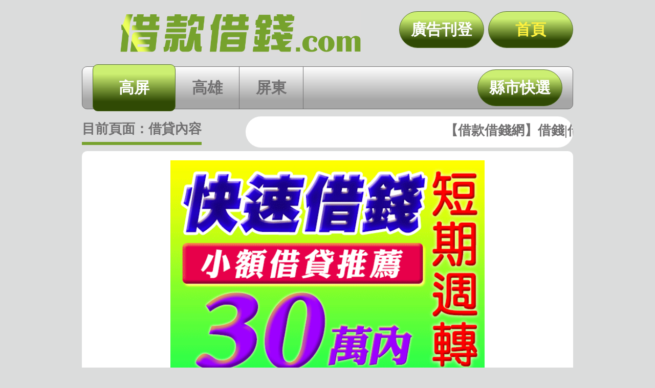

--- FILE ---
content_type: text/html; charset=UTF-8
request_url: https://xn--nwqa249rep0b.com/web/ad/KP72-10.html
body_size: 46398
content:
<!doctype html>
<html ⚡>
<head>
	<meta charset="UTF-8">
<!--響應設置-->
<link rel="canonical" href="https://xn--nwqa249rep0b.com/web/ad/KP72-10.html">
<meta content="width=device-width,minimum-scale=1,initial-scale=1" name="viewport">
<title>【借款借錢網】快速借錢 現金即刻到手 小額借款 短期週轉 | 30萬內 隨時金援您【借款借錢網】</title>
<link rel="shortcut icon" href="/themes/loan4/assets/images/favicon.ico">
<!--描寫設定-->
<meta name="keywords" content="借錢,借款,借貸,小額借錢,小額借款,證件借錢,證件借款,身分證借錢,身分證借款,小額借貸,日日會,日仔會">
<meta name="description" content='【借款借錢網】免保人,日仔會,低利息,有工作地區🔎：南部 / 高屏 / 高雄 / 屏東㊙建議撥打多家電話📞，多詢問📣，多比較⚖，多機會🈵，多選擇🈴，多方案💲金錢💰上的困擾，交給專業的業務幫您解決困擾，⚠️絕對保密，多種方案可供參考，有任何資金需求，歡迎☎️或私訊加line免費諮詢🎉輕鬆申請🎉只要三步驟：👉年滿20歲 + 正常工作👉填寫資料審核👉只需30分鐘迅速解決您的困難🌐https://借款借錢.com/高屏內容🔊：免保人，日仔會，低利息，民間信用借款，有工作，半年還。詳情🔍：全心幫您，各行各業皆可貸，免保證人，用心經營,顧客放心，免押身分證，月繳。☑快速 ☑即刻 ☑短期 ☑金援#快速 #即刻 #短期 #金援 #借款借錢網'>

<!--facebook-->
<meta property="og:site_name" content="借款借錢網">
<meta property="og:type" content="website">

<meta property="og:title" content="【借款借錢網】快速借錢 現金即刻到手 小額借款 短期週轉 | 30萬內 隨時金援您【借款借錢網】">
<meta property="og:site_name" content="借款借錢網">
<meta property="og:description" content='【借款借錢網】免保人,日仔會,低利息,有工作地區🔎：南部 / 高屏 / 高雄 / 屏東㊙建議撥打多家電話📞，多詢問📣，多比較⚖，多機會🈵，多選擇🈴，多方案💲金錢💰上的困擾，交給專業的業務幫您解決困擾，⚠️絕對保密，多種方案可供參考，有任何資金需求，歡迎☎️或私訊加line免費諮詢🎉輕鬆申請🎉只要三步驟：👉年滿20歲 + 正常工作👉填寫資料審核👉只需30分鐘迅速解決您的困難🌐https://借款借錢.com/高屏內容🔊：免保人，日仔會，低利息，民間信用借款，有工作，半年還。詳情🔍：全心幫您，各行各業皆可貸，免保證人，用心經營,顧客放心，免押身分證，月繳。☑快速 ☑即刻 ☑短期 ☑金援#快速 #即刻 #短期 #金援 #借款借錢網}'>

<meta property="og:url" content="https://xn--nwqa249rep0b.com/web/ad/KP72-10.html">
<meta property="og:image" content="https://xn--nwqa249rep0b.com/storage/app/uploads/public/677/f44/78b/677f4478b5f29653427274.jpg">
<meta property="og:image:width" content="190">
<meta property="og:image:height" content="160">
<!--自動更新IE瀏覽器-->
<meta http-equiv="X-UA-Compatible" content="IE=Edge">	<script async src="https://cdn.ampproject.org/v0.js"></script>
<script async custom-element="amp-anim" src="https://cdn.ampproject.org/v0/amp-anim-0.1.js"></script>
<script async custom-element="amp-analytics" src="https://cdn.ampproject.org/v0/amp-analytics-0.1.js"></script>

<style amp-custom>
  /* reset */
  /* http://meyerweb.com/eric/tools/css/reset/ 
   v2.0 | 20110126
   License: none (public domain)
*/
  html,
  body,
  div,
  span,
  applet,
  object,
  iframe,
  h1,
  h2,
  h3,
  h4,
  h5,
  h6,
  p,
  blockquote,
  pre,
  a,
  abbr,
  acronym,
  address,
  big,
  cite,
  code,
  del,
  dfn,
  em,
  img,
  ins,
  kbd,
  q,
  s,
  samp,
  small,
  strike,
  strong,
  sub,
  sup,
  tt,
  var,
  b,
  u,
  i,
  center,
  dl,
  dt,
  dd,
  ol,
  ul,
  li,
  fieldset,
  form,
  label,
  legend,
  table,
  caption,
  tbody,
  tfoot,
  thead,
  tr,
  th,
  td,
  article,
  aside,
  canvas,
  details,
  embed,
  figure,
  figcaption,
  footer,
  header,
  hgroup,
  menu,
  nav,
  output,
  ruby,
  section,
  summary,
  time,
  mark,
  audio,
  video {
    margin: 0;
    padding: 0;
    border: 0;
    font-size: 100%;
    font: inherit;
    vertical-align: baseline;
  }

  /* HTML5 display-role reset for older browsers */
  /* article, aside, details, figcaption, figure, 
	footer, header, hgroup, menu, nav, section {
		display: block;
	} */
  body {
    line-height: 1;
  }

  ol,
  ul {
    list-style: none;
  }

  blockquote,
  q {
    quotes: none;
  }

  blockquote:before,
  blockquote:after,
  q:before,
  q:after {
    content: '';
    content: none;
  }

  table {
    border-collapse: collapse;
    border-spacing: 0;
  }

  a {
    text-decoration: none;
  }

  * {
    -webkit-box-sizing: border-box;
    box-sizing: border-box;
  }

  /* 統一設定 */
  *,
  *:before,
  *:after {
    -webkit-box-sizing: border-box;
    -moz-box-sizing: border-box;
    box-sizing: border-box;
  }

  a {
    color: #fff;
    text-align: center;
    display: block;
  }

  img {
    max-width: 100%;
    height: auto;
  }

  body {
    color: #fff;
    background: #DBDCDC;
    font-size: 30px;
    font-weight: 600;
    font-family: 微軟正黑體;
  }

  .head,
  .content,
  .foot {
    width: 980px;
    padding: 0 10px;
    margin: 0 auto;
  }

  /* LOGO欄 */
  .head-top {
    padding-top: 20px;
    display: -webkit-box;
    display: -ms-flexbox;
    display: flex;
    -webkit-box-pack: justify;
    -ms-flex-pack: justify;
    justify-content: space-between;
  }

  .head-top h1 {
    margin: 0 auto;
  }

  .head-top .logo {
    background: url("/themes/loan4/assets/images/LOGO_2.gif") no-repeat;
    background-size: contain;
    width: 470px;
    height: 90px;
    text-indent: 101%;
    overflow: hidden;
    white-space: nowrap;
  }

  .head-top .logo-yellow {
    background: url("../images/LOGO_yellow.gif") no-repeat;
    background-size: contain;
    width: 450px;
    height: 74px;
    text-indent: 101%;
    overflow: hidden;
    white-space: nowrap;
  }

  .head-top .logo-blue {
    background: url("../images/LOGO_blue.gif") no-repeat;
    background-size: contain;
    width: 450px;
    height: 74px;
    text-indent: 101%;
    overflow: hidden;
    white-space: nowrap;
  }

  .head-top .logo-red {
    background: url("../images/LOGO_red.gif") no-repeat;
    background-size: contain;
    width: 450px;
    height: 74px;
    text-indent: 101%;
    overflow: hidden;
    white-space: nowrap;
  }

  .head-top .logo-gray {
    background: url("../images/LOGO_gray.gif") no-repeat;
    background-size: contain;
    width: 450px;
    height: 74px;
    text-indent: 101%;
    overflow: hidden;
    white-space: nowrap;
  }

  .head-top .logo-green {
    background: url("../images/LOGO_green.gif") no-repeat;
    background-size: contain;
    width: 470px;
    height: 90px;
    text-indent: 101%;
    overflow: hidden;
    white-space: nowrap;
  }

  .top-control {
    padding-top: 2px;
  }

  .top-control a,
  .top-control .button {
    width: 166px;
    line-height: 70px;
    background: -webkit-gradient(linear, left bottom, left top, color-stop(20%, #304a04), color-stop(80%, #ccef72));
    background: -webkit-linear-gradient(bottom, #304a04 20%, #ccef72 80%);
    background: -o-linear-gradient(bottom, #304a04 20%, #ccef72 80%);
    background: linear-gradient(0deg, #304a04 20%, #ccef72 80%);
    border: 1px solid #526D2B;
    border-radius: 40px;
    display: inline-block;
  }

  .top-control .home-page {
    color: #FFF23F;
  }

  .top-control a:hover {
    color: #fff;
    background: -webkit-gradient(linear, left bottom, left top, color-stop(20%, #9E9E9F), color-stop(80%, #595757));
    background: -webkit-linear-gradient(bottom, #9E9E9F 20%, #595757 80%);
    background: -o-linear-gradient(bottom, #9E9E9F 20%, #595757 80%);
    background: linear-gradient(0deg, #9E9E9F 20%, #595757 80%);
    border: 1px solid #717071;
  }

  .top-control .m-openlist {
    display: none;
  }

  /* 選單欄 */
  .head-menu {
    width: 100%;
    height: 84px;
    background: -webkit-gradient(linear, left bottom, left top, color-stop(20%, #A6A6A6), to(#fff));
    background: -webkit-linear-gradient(bottom, #A6A6A6 20%, #fff 100%);
    background: -o-linear-gradient(bottom, #A6A6A6 20%, #fff 100%);
    background: linear-gradient(0deg, #A6A6A6 20%, #fff 100%);
    border: 1px solid #717071;
    border-radius: 10px;
    margin-top: 20px;
    position: relative;
  }

  .head-menu .menu-limited {
    position: absolute;
    top: -5px;
    left: 20px;
  }

  .head-menu .menu-limited li {
    display: inline-block;
  }

  .head-menu .menu-limited a:hover {
    color: #fff;
  }

  .head-menu .small-area {
    border-right: 1px solid #717071;
    margin-left: -8px;
  }

  .head-menu .small-area a {
    color: #717071;
    width: 124px;
    line-height: 82px;
  }

  .head-menu .small-area:hover {
    background: -webkit-gradient(linear, left bottom, left top, color-stop(20%, #9E9E9F), color-stop(80%, #595757));
    background: -webkit-linear-gradient(bottom, #9E9E9F 20%, #595757 80%);
    background: -o-linear-gradient(bottom, #9E9E9F 20%, #595757 80%);
    background: linear-gradient(0deg, #9E9E9F 20%, #595757 80%);
  }

  .head-menu .big-area {
    background: -webkit-gradient(linear, left bottom, left top, color-stop(20%, #304a04), color-stop(80%, #ccef72));
    background: -webkit-linear-gradient(bottom, #304a04 20%, #ccef72 80%);
    background: -o-linear-gradient(bottom, #304a04 20%, #ccef72 80%);
    background: linear-gradient(0deg, #304a04 20%, #ccef72 80%);
    border: 1px solid #526D2B;
    border-radius: 10px;
  }

  .head-menu .big-area a {
    width: 160px;
    line-height: 90px;
    margin: 0 auto;
  }

  .head-menu .big-area:hover {
    border: 1px solid #717071;
    background: -webkit-gradient(linear, left bottom, left top, color-stop(20%, #9E9E9F), color-stop(80%, #595757));
    background: -webkit-linear-gradient(bottom, #9E9E9F 20%, #595757 80%);
    background: -o-linear-gradient(bottom, #9E9E9F 20%, #595757 80%);
    background: linear-gradient(0deg, #9E9E9F 20%, #595757 80%);
  }

  .head-menu .btn-openlist {
    width: 166px;
    line-height: 70px;
    text-align: center;
    background: -webkit-gradient(linear, left bottom, left top, color-stop(20%, #304a04), color-stop(80%, #ccef72));
    background: -webkit-linear-gradient(bottom, #304a04 20%, #ccef72 80%);
    background: -o-linear-gradient(bottom, #304a04 20%, #ccef72 80%);
    background: linear-gradient(0deg, #304a04 20%, #ccef72 80%);
    border: 1px solid #526D2B;
    border-radius: 40px;
    margin: 5px 0;
    position: absolute;
    right: 20px;
  }

  .head-menu .btn-openlist:hover {
    cursor: pointer;
    background: -webkit-gradient(linear, left bottom, left top, color-stop(20%, #9E9E9F), color-stop(80%, #595757));
    background: -webkit-linear-gradient(bottom, #9E9E9F 20%, #595757 80%);
    background: -o-linear-gradient(bottom, #9E9E9F 20%, #595757 80%);
    background: linear-gradient(0deg, #9E9E9F 20%, #595757 80%);
    border: 1px solid #717071;
  }

  .head-menu .btn-done {
    color: #fff;
    background: -webkit-gradient(linear, left bottom, left top, color-stop(20%, #9E9E9F), color-stop(80%, #595757));
    background: -webkit-linear-gradient(bottom, #9E9E9F 20%, #595757 80%);
    background: -o-linear-gradient(bottom, #9E9E9F 20%, #595757 80%);
    background: linear-gradient(0deg, #9E9E9F 20%, #595757 80%);
    border: 1px solid #717071;
  }

  .btn-done a.area-name {
    color: white;
  }

  /* 展開的選單 */
  .menu-list {
    width: 206px;
    background: #fff;
    border: 0px solid #717071;
    padding: 0px 12px;
    position: absolute;
    top: 80px;
    height: 0px;
    overflow-y: hidden;
    right: 0px;
    z-index: 1;
    display: block;
    transition: all 0.5s ease;
  }

  input:checked+.menu-list {
    border: 1px solid #717071;
    padding: 8px 12px;
    height: 468px;
  }

  #openlist {
    display: none;
  }


  .menu-list .big-area {
    margin: 6px auto;
  }

  .menu-list .big-area a {
    line-height: 66px;
  }

  /* 主要內容 */
  .content {
    margin-top: 14px;
    display: -webkit-box;
    display: -ms-flexbox;
    display: flex;
    -webkit-box-orient: vertical;
    -webkit-box-direction: normal;
    -ms-flex-direction: column;
    flex-direction: column;
  }

  .content .content-top {
    width: 100%;
    font-size: 26px;
    height: 50px;
    /**/
    position: relative;
    /**/
  }

  .content .content-top p {
    color: #717071;
    line-height: 50px;
  }

  .content .breadcrumb {
    border-bottom: 6px solid #77a22e;
    position: absolute;
    /**/
  }

  .marquee-container {
    animation: scroll 100s linear infinite;
    position: relative;
  }

  .content .marquee {

    width: 640px;
    background: #fff;
    border-radius: 40px;
    padding: 3px 20px;
    white-space: nowrap;
    overflow: hidden;
    position: absolute;
    /**/
    right: 0;
    /**/
  }

  @keyframes scroll {
    0% {
      left: 640px;
    }

    100% {
      left: -8000px;
    }
  }

  .content .marquee p {
    white-space: nowrap;
    overflow: hidden;
    display: inline-block;
  }

  .content .marquee p:last-child {
    padding-right: 100%
  }

  .content .ad-all {
    width: 100%;
    margin-top: 20px;
    display: -webkit-box;
    display: -ms-flexbox;
    display: flex;
    -webkit-box-pack: justify;
    -ms-flex-pack: justify;
    justify-content: space-between;
    -ms-flex-wrap: wrap;
    flex-wrap: wrap;
  }

  .content .ad-all .ad-one {
    width: 32%;
    background: #fff;
    padding: 4px;
    margin-bottom: 14px;
  }

  .content .ad-all img {
    width: 100%;
  }

  .content .ad-all h2 {
    font-size: 22px;
    line-height: 38px;
    background: #ccef72;
    white-space: nowrap;
    overflow: hidden;
    -o-text-overflow: ellipsis;
    text-overflow: ellipsis;
    padding: 0 6px;
    color: #0005ff;
  }

  /* 底部區 */
  .foot .foot-warn {
    text-align: center;
    background: #77a22e;
  }

  .foot .foot-menu {
    font-size: 24px;
    text-align: center;
    margin-top: 14px;
  }

  .foot .foot-menu a {
    width: 140px;
    line-height: 48px;
    color: #717071;
    background: -webkit-gradient(linear, left bottom, left top, color-stop(20%, #A6A6A6), to(#fff));
    background: -webkit-linear-gradient(bottom, #A6A6A6 20%, #fff 100%);
    background: -o-linear-gradient(bottom, #A6A6A6 20%, #fff 100%);
    background: linear-gradient(0deg, #A6A6A6 20%, #fff 100%);
    border: 1px solid #717071;
    border-radius: 10px;
    text-align: center;
    display: inline-block;
  }

  .foot .foot-menu a:hover {
    color: #fff;
    background: -webkit-gradient(linear, left bottom, left top, color-stop(20%, #9E9E9F), color-stop(80%, #595757));
    background: -webkit-linear-gradient(bottom, #9E9E9F 20%, #595757 80%);
    background: -o-linear-gradient(bottom, #9E9E9F 20%, #595757 80%);
    background: linear-gradient(0deg, #9E9E9F 20%, #595757 80%);
  }

  .foot .small-area-all {
    font-size: 18px;
    font-weight: 100;
    text-align: center;
    max-width: 850px;
    margin: 20px auto;
  }

  .foot .small-area-all a {
    color: #fff;
    background: -webkit-gradient(linear, left bottom, left top, color-stop(20%, #304a04), color-stop(80%, #ccef72));
    background: -webkit-linear-gradient(bottom, #304a04 20%, #ccef72 80%);
    background: -o-linear-gradient(bottom, #304a04 20%, #ccef72 80%);
    background: linear-gradient(0deg, #304a04 20%, #ccef72 80%);
    border: 1px solid #526D2B;
    border-radius: 10px;
    line-height: 28px;
    padding: 0 6px;
    margin-bottom: 10px;
    display: inline-block;
  }

  .foot .small-area-all .m-list {
    display: none;
  }

  .foot .small-area-all a:hover {
    color: #fff;
    background: -webkit-gradient(linear, left bottom, left top, color-stop(20%, #9E9E9F), color-stop(80%, #595757));
    background: -webkit-linear-gradient(bottom, #9E9E9F 20%, #595757 80%);
    background: -o-linear-gradient(bottom, #9E9E9F 20%, #595757 80%);
    background: linear-gradient(0deg, #9E9E9F 20%, #595757 80%);
    border: 1px solid #717071;
    border-radius: 10px;
    margin: 0;
  }

  .foot .copyright {
    font-size: 16px;
    font-weight: 100;
    line-height: 36px;
    text-align: center;
    background: #77a22e;
    margin-top: 14px;
  }

  /* 單頁廣告內容 及 廣告刊登頁 */
  .ad-one-page,
  .ad-show-page {
    color: #717071;
    background: #fff;
    border-radius: 10px;
    padding: 18px 18%;
    margin: 18px 0;
    display: -webkit-box;
    display: -ms-flexbox;
    display: flex;
    -webkit-box-orient: vertical;
    -webkit-box-direction: normal;
    -ms-flex-direction: column;
    flex-direction: column;
  }

  .ad-one-page .ad-title,
  .ad-show-page .ad-title {
    margin-top: 20px;
    line-height: 36px;
    text-align: justify;
    text-justify: distribute;
    /*針對IE的段落對齊*/
  }

  .ad-one-page .ad-text,
  .ad-show-page .ad-text {
    font-size: 26px;
    font-weight: 300;
    line-height: 32px;
    margin-top: 10px;
    text-align: justify;
    text-justify: distribute;
    /*針對IE的段落對齊*/
  }

  .ad-one-page .myphone,
  .ad-show-page .myphone {
    font-size: 30px;
    font-weight: 600;
    color: red;
  }

  .contact {
    margin-top: 18px;
    display: -webkit-box;
    display: -ms-flexbox;
    display: flex;
    -webkit-box-pack: justify;
    -ms-flex-pack: justify;
    justify-content: space-between;
  }

  .contact button {
    width: 48%;
    height: 90px;
    border-radius: 10px;
    cursor: pointer;
  }

  .contact button:hover {
    background: -webkit-gradient(linear, left bottom, left top, color-stop(20%, #9E9E9F), color-stop(80%, #595757));
    background: -webkit-linear-gradient(bottom, #9E9E9F 20%, #595757 80%);
    background: -o-linear-gradient(bottom, #9E9E9F 20%, #595757 80%);
    background: linear-gradient(0deg, #9E9E9F 20%, #595757 80%);
    border: 1px solid #717071;
  }

  .contact .btn-phonecall {
    background: -webkit-gradient(linear, left bottom, left top, color-stop(20%, #C60060), to(#E85382));
    background: -webkit-linear-gradient(bottom, #C60060 20%, #E85382 100%);
    background: -o-linear-gradient(bottom, #C60060 20%, #E85382 100%);
    background: linear-gradient(0deg, #C60060 20%, #E85382 100%);
    border: 1px solid #90345E;
    display: none;
  }

  .contact .btn-line {
    background: -webkit-gradient(linear, left bottom, left top, color-stop(20%, #304a04), to(#ccef72));
    background: -webkit-linear-gradient(bottom, #304a04 20%, #ccef72 100%);
    background: -o-linear-gradient(bottom, #304a04 20%, #ccef72 100%);
    background: linear-gradient(0deg, #304a04 20%, #ccef72 100%);
    border: 1px solid #3E6D2B;
  }

  .contact .btn-facebook {
    background: -webkit-gradient(linear, left bottom, left top, color-stop(20%, #406397), to(#187FC3));
    background: -webkit-linear-gradient(bottom, #406397 20%, #187FC3 100%);
    background: -o-linear-gradient(bottom, #406397 20%, #187FC3 100%);
    background: linear-gradient(0deg, #406397 20%, #187FC3 100%);
    border: 1px solid #004576;
  }



  #open-small-area {
    display: none;
  }

  .img-container {
    width: 49%;
    display: inline-block;
  }

  .warn1 {
    padding: 20px 0px;
    vertical-align: top;
  }

  .warn1 h1 {
    letter-spacing: 6.5px;
    font-size: 200%;
    line-height: 127%;
    margin: 0px;
    text-shadow: 4px 4px 0 #51750e;
  }

  .warn1 p {
    text-align: left;
    margin: 10px 10px 10px 20px;
    font-size: 89%;
    font-weight: 400;
    text-shadow: 3px 3px 4px #51750e;
  }

  .warn1 p::before {
    content: " ";
    background-image: url("[data-uri]");
    width: 24px;
    height: 24px;
    margin: 0px 8px 0px 0px;
    display: inline-block;
    background-size: cover;
  }

  .warn2 {
    padding: 20px 0;
  }

  .warn2 h2 {
    letter-spacing: 1.5px;
    font-size: 35px;
    line-height: 50px;
    margin: 0px;
    text-shadow: 4px 4px 0 #51750e;
  }

  .warn2 blockquote {
    background: white;
    color: #f73e62;
    margin: 15px;
    display: inline-block;
    padding: 20px;
    border-radius: 15px;
    box-shadow: 6px 5px 0 #406504;
  }

  .warn2 blockquote p{
    line-height: 42px;
    font-size: 28px;
  } 

  .warn2 p {
    font-weight: 300;
    line-height: 45px;
  }

  .warn3 p {
    font-weight: 200;
    line-height: 16px;
    font-size: 12px;
    text-align: justify;
    padding: 0px 15px 10px;
  }

  @media screen and (max-width: 940px) {

    .warn1 h1 {
      font-size: 150%;
    }

    .warn1 p {
      font-size: 64%;
      max-width: 305px;
      margin: auto;
    }

    .warn2 h2 {
      font-size: 25px;
      line-height: 35px;
    }

    .warn2 blockquote p {
      line-height: 26px;
      font-size: 19px;
    }

    .warn2 p {
      line-height: 30px;
      font-size: 24px;
    }


    .head,
    .content,
    .foot {
      width: 100%;
    }

    /* 頂部設定 */
    .head-top {
      width: 100%;
      background: #dbdcdc;
      padding: 6px 10px;
      position: fixed;
      left: 0;
      top: 0;
      z-index: 10;
    }

    .head-top .logo,
    .head-top .logo-yellow,
    .head-top .logo-red,
    .head-top .logo-blue,
    .head-top .logo-gray,
    .head-top .logo-green {
      width: 238px;
      height: 46px;
    }

    .top-control {
      width: 140px;
      padding: 0;
      margin-right: 0.5%;
      position: relative;
    }

    .top-control a,
    .top-control .button {
      padding: 0 13px;
      width: 68px;
      font-size: 18px;
      line-height: 34px;
    }

    .top-control .m-openlist {
      height: 36px;
      display: inline-block;
      position: absolute;
    }

    .top-control .ad-show {
      display: none;
    }

    .top-control .home-page {
      font-weight: 300;
      position: absolute;
      right: 0;
    }

    .head-menu {
      font-size: 24px;
      background: none;
      border: 0;
      height: auto;
      margin-top: 58px;
    }

    .head-menu .menu-limited {
      width: 49%;
      right: 0.5%;
      bottom: 4px;
      top: auto;
      left: auto;
      display: -webkit-box;
      display: -ms-flexbox;
      display: flex;
      -webkit-box-pack: justify;
      -ms-flex-pack: justify;
      justify-content: space-between;
    }

    .head-menu .menu-limited .big-area {
      display: none;
    }

    .head-menu .menu-limited .small-area {
      width: 32%;
      background: -webkit-gradient(linear, left bottom, left top, color-stop(20%, #A6A6A6), to(#fff));
      background: -webkit-linear-gradient(bottom, #A6A6A6 20%, #fff 100%);
      background: -o-linear-gradient(bottom, #A6A6A6 20%, #fff 100%);
      background: linear-gradient(0deg, #A6A6A6 20%, #fff 100%);
      border: 1px solid #717071;
      border-radius: 10px;
      margin-left: 0;
    }

    .head-menu .menu-limited .small-area:hover {
      color: #fff;
      background: -webkit-gradient(linear, left bottom, left top, color-stop(20%, #9E9E9F), color-stop(80%, #595757));
      background: -webkit-linear-gradient(bottom, #9E9E9F 20%, #595757 80%);
      background: -o-linear-gradient(bottom, #9E9E9F 20%, #595757 80%);
      background: linear-gradient(0deg, #9E9E9F 20%, #595757 80%);
    }

    .head-menu .menu-limited a {
      width: 100%;
      line-height: 52px;
    }

    .head-menu .btn-openlist {
      display: none;
    }

    .head-menu .menu-list {
      width: 100%;
      background: none;
      border: 0;
      padding: 0;
      position: static;
      display: -webkit-box;
      display: -ms-flexbox;
      display: flex;
      -ms-flex-wrap: wrap;
      flex-wrap: wrap;
    }

    .head-menu .menu-list .big-area {
      width: 24%;
      display: inline-block;
      margin: 0 0.5% 4px;
    }

    .head-menu .menu-list a {
      width: auto;
      line-height: 52px;
    }

    /* 中部區塊主內容 */
    .content .content-top {
      font-size: 24px;
    }

    .content .content-top p {
      line-height: 38px;
    }

    .content .marquee {
      width: 70%;
    }

    .content .ad-all {
      margin-top: 10px;
    }

    /* 底部區塊設定 */
    .foot .small-area-all {
      transition: all 0.5s ease;
      display: block;
      height: 0vh;
      background: #000;
      padding: 0 4%;
      margin: 0 10px 0 0;
      position: fixed;
      bottom: 0;
      top: 52px;
      overflow: auto;
      z-index: 20;
    }

    #open-small-area:checked+.small-area-all {
      height: 100vh;
      padding: 4%;
    }

    .foot .small-area-all a,
    .foot .small-area-all .close-list {
      width: 18%;
      font-size: 26px;
      line-height: 40px;
      color: #fff;
      background: -webkit-gradient(linear, left bottom, left top, color-stop(20%, #304a04), color-stop(80%, #ccef72));
      background: -webkit-linear-gradient(bottom, #304a04 20%, #ccef72 80%);
      background: -o-linear-gradient(bottom, #304a04 20%, #ccef72 80%);
      background: linear-gradient(0deg, #304a04 20%, #ccef72 80%);
      border: 1px solid #526D2B;
      border-radius: 10px;
      margin: 0 0.5% 8px;
    }

    .foot .small-area-all .m-list {
      font-size: 18px;
      color: #000;
      background: -webkit-gradient(linear, left bottom, left top, color-stop(20%, #A6A6A6), to(#fff));
      background: -webkit-linear-gradient(bottom, #A6A6A6 20%, #fff 100%);
      background: -o-linear-gradient(bottom, #A6A6A6 20%, #fff 100%);
      background: linear-gradient(0deg, #A6A6A6 20%, #fff 100%);
      border-radius: 10px;
      display: inline-block;
    }

    .foot .small-area-all a:hover {
      color: #fff;
      background: -webkit-gradient(linear, left bottom, left top, color-stop(20%, #9E9E9F), color-stop(80%, #595757));
      background: -webkit-linear-gradient(bottom, #9E9E9F 20%, #595757 80%);
      background: -o-linear-gradient(bottom, #9E9E9F 20%, #595757 80%);
      background: linear-gradient(0deg, #9E9E9F 20%, #595757 80%);
    }
  }

  @media screen and (max-width: 731px) {

    .img-container {
      width: 100%;
      display: inline-block;
    }


    /* 中部區塊主內容 */
    .content .marquee {
      width: 60%;
    }

    /* 底部區塊設定 */
    .foot .small-area-all a {
      width: 22%;
    }

    .foot .small-area-all .m-small {
      font-size: 22px;
    }

    /* 單頁廣告內容 及 廣告刊登頁 */
    .ad-one-page,
    .ad-show-page {
      padding: 18px 2%;
    }

    .ad-one-page img,
    .ad-show-page img {
      width: 70%;
      margin: 0 auto;
    }

    .ad-one-page .contact button,
    .ad-show-page .contact button {
      width: 33%;
    }

    .ad-one-page .contact .btn-phonecall,
    .ad-show-page .contact .btn-phonecall {
      display: block;
    }
  }

  @media screen and (max-width: 570px) {

    /* 頂部設定 */
    .head-top .logo,
    .head-top .logo-yellow,
    .head-top .logo-red,
    .head-top .logo-blue,
    .head-top .logo-gray,
    .head-top .logo-green {
      width: 210px;
      height: 40px;
      margin-top: 2px;
    }

    .head-menu {
      font-size: 22px;
    }

    .head-menu .menu-list {
      display: -webkit-box;
      display: -ms-flexbox;
      display: flex;
      -ms-flex-wrap: wrap;
      flex-wrap: wrap;
      -webkit-box-pack: justify;
      -ms-flex-pack: justify;
      justify-content: space-between;
    }

    .head-menu .menu-list .big-area {
      width: 32.2%;
      margin: 0 0 4px;
    }

    .head-menu .menu-list a {
      line-height: 46px;
    }

    .head-menu .menu-limited {
      width: 100%;
      right: auto;
      bottom: -48px;
    }

    .head-menu .menu-limited .small-area {
      width: 32.2%;
    }

    .head-menu .menu-limited a {
      line-height: 46px;
    }

    /* 中部區塊主內容 */
    .content {
      margin-top: 54px;
    }

    .content .content-top {
      font-size: 22px;
    }

    .content .marquee {
      width: 100%;
    }

    .content .breadcrumb {
      width: 100%;
      bottom: -38px;
    }

    .content .breadcrumb p {
      text-align: center;
    }

    .content .ad-all {
      margin-top: 44px;
    }

    .content .ad-all .ad-one {
      width: 49%;
      margin-bottom: 8px;
    }

    /* 底部區塊設定 */
    .foot .small-area-all a {
      width: 31%;
    }

    .small-area-all label {
      width: 31%;
      display: inline-block;
    }

    .foot .small-area-all label .m-list.close-list {
      width: 100%;
    }

    .foot .small-area-all .m-list {
      font-size: 20px;
    }

    .foot .foot-menu {
      font-size: 20px;
    }

    .foot .foot-menu a {
      width: 32%;
    }

    .foot .copyright {
      padding: 10px;
    }

    /* 單頁廣告內容 及 廣告刊登頁*/
    .ad-one-page,
    .ad-show-page {
      margin-top: 44px;
    }

    .ad-one-page img,
    .ad-show-page img {
      width: 100%;
    }

    .ad-one-page .contact,
    .ad-show-page .contact {
      -ms-flex-wrap: wrap;
      flex-wrap: wrap;
    }

    .ad-one-page .contact button,
    .ad-show-page .contact button {
      width: 70%;
      height: 104px;
      margin: 10px auto 0;
    }
  }

  @media screen and (max-width: 390px) {

    /* 頂部設定 */
    .head-top .logo,
    .head-top .logo-yellow,
    .head-top .logo-red,
    .head-top .logo-gray,
    .head-top .logo-gray,
    .head-top .logo-green {
      width: 180px;
      height: 34px;
      margin-top: 4px;
    }

    .top-control {
      width: 102px;
    }

    .top-control a,
    .top-control .button {
      width: 50px;
      padding: 0 5px;
    }

    .small-area-all label {
      width: 44%;
      display: inline-block;
    }

    .foot .small-area-all label .m-list.close-list {
      width: 100%;
    }

    .head-menu {
      font-size: 18px;
      margin-top: 60px;
    }

    .head-menu .menu-list .big-area {
      width: 33%;
    }

    /* 底部區塊設定 */
    .foot .small-area-all a {
      width: 44%;
    }

    .foot .small-area-all .m-list {
      font-size: 24px;
    }

    /* 單頁廣告內容 */
    .ad-one-page .contact button,
    .ad-show-page .contact button {
      width: 96%;
    }
  }
</style>

<style amp-boilerplate>
  body {
    -webkit-animation: -amp-start 8s steps(1, end) 0s 1 normal both;
    -moz-animation: -amp-start 8s steps(1, end) 0s 1 normal both;
    -ms-animation: -amp-start 8s steps(1, end) 0s 1 normal both;
    animation: -amp-start 8s steps(1, end) 0s 1 normal both
  }

  @-webkit-keyframes -amp-start {
    from {
      visibility: hidden
    }

    to {
      visibility: visible
    }
  }

  @-moz-keyframes -amp-start {
    from {
      visibility: hidden
    }

    to {
      visibility: visible
    }
  }

  @-ms-keyframes -amp-start {
    from {
      visibility: hidden
    }

    to {
      visibility: visible
    }
  }

  @-o-keyframes -amp-start {
    from {
      visibility: hidden
    }

    to {
      visibility: visible
    }
  }

  @keyframes -amp-start {
    from {
      visibility: hidden
    }

    to {
      visibility: visible
    }
  }
</style>

<noscript>
  <style amp-boilerplate>
    body {
      -webkit-animation: none;
      -moz-animation: none;
      -ms-animation: none;
      animation: none
    }
  </style>
</noscript>	<!--jQuery-->
	<!-- <script src="/themes/loan4/assets/js/jquery-3.3.1.min.js"></script>
	<script src="/themes/loan4/assets/js/all.js"></script> -->
	<script async data-id="101485672" src="//static.getclicky.com/js"></script>
</head>
<body>
<amp-analytics type="gtag" data-credentials="include">
		<script type="application/json">
			{
				"vars" : {
					"gtag_id": "UA-146127585-1",
					"config" : {
						"UA-146127585-1": { "groups": "default" }
					}
				}
			}
		</script>
</amp-analytics>
<amp-analytics type="gtag" data-credentials="include">
	<script type="application/json">
		{
			"vars" : {
				"gtag_id": "G-9KEENVY83M",
				"config" : {
					"G-9KEENVY83M": { "groups": "default" }
				}
			}
		}
	</script>
</amp-analytics>	
	<!--
	<amp-analytics type="clicky">
		<script type="application/json">
							{
							  "vars": {
								"site_id": "101204193"
							  }
							}
						</script>
	</amp-analytics>
	-->
	<!--頭部選單區-->
<header class="head">
	<!-- Google tag (gtag.js) event - delayed navigation helper -->
	<script>
	// Helper function to delay opening a URL until a gtag event is sent.
	// Call it in response to an action that should navigate to a URL.
	function gtagSendEvent(url) {
		var callback = function () {
			if (typeof url === 'string') {
			window.location = url;
			}
		};
		gtag('event', 'conversion_event_outbound_click', {
			'event_callback': callback,
			'event_timeout': 2000,
			// <event_parameters>
		});
	return false;
	}
	</script>
    <div class="head-top">
        <h1><a href="/" class="logo">快速借錢 現金即刻到手 小額借款 短期週轉 | 30萬內 隨時金援您【借款借錢網】</a></h1>
        <div class="top-control">
            <label for="open-small-area">
                <span class="m-openlist button">
                    <amp-img layout="responsive" src="/themes/loan4/assets/images/m_openlist.png" height="34" width="40" alt="漢堡選單">
                </span>
            </label>
            <a href="/ad_show" class="ad-show">廣告刊登</a>
            <a href="/" class="home-page">首頁</a>
        </div>
    </div>
    <nav class="head-menu">
        <ul class="menu-limited">
            <li class="big-area"><a href="/高屏" class="area-name">高屏</a></li>
                                                <li class="small-area">
                        <a href="/高屏/高雄" class="area-name">高雄</a>
                    </li>
                                
                                                <li class="small-area">
                        <a href="/高屏/屏東" class="area-name">屏東</a>
                    </li>
                                
                    </ul>
        <label for="openlist" class="btn-openlist">縣市快選</label>
        <input id="openlist" type="checkbox">
        <ul class="menu-list">
            <li class="big-area"><a href="/北北基">北北基</a></li>
            <li class="big-area"><a href="/桃竹苗">桃竹苗</a></li>
            <li class="big-area"><a href="/中彰投">中彰投</a></li>
            <li class="big-area"><a href="/雲嘉南">雲嘉南</a></li>
            <li class="big-area"><a href="/高屏">高屏</a></li>
            <li class="big-area"><a href="/快速借錢">快速借錢</a></li>
        </ul>
    </nav>
</header>	<main class="content">
    <div class="content-top">
        <div class="breadcrumb">
            <p>目前頁面：<span>借貸內容</span></p>
        </div>
        <div class="marquee">
    <div class="marquee-container">
                        <p>【借款借錢網】借錢|借款、小額借錢|小額借款、證件借錢|證件借款 全台首選資訊平台，快速、安全、無詐、保密</p>
                        <p></p>
                                    <p>【借款借錢網】全台 借錢|借貸|借款|小額借款借錢|小額信貸借貸|民間借貸|民間借款|民間信貸|民間貸款|如何借錢|借錢管道|借錢救急|汽機車借款借錢|信貸|融資|代書借款|票貼|支票貼現|支票借款|房屋借貸|二胎房貸|二胎當鋪|房屋二胎|土地借貸|當舖|當舖借款|...等優質廣告資訊平台-為資金週轉需求的您提供更多元的選擇</p>
                        <p></p>
                                    <p>註1：銀行信貸、信用瑕疵、清償債務貸款還款年限：最低一年最長七年，房貸土地123胎還款年限：最低十年～最長三十年，本方案貸款機動利率2.98%~12.98%，實際依銀行核貸方案為準。實際貸款條件 (例：核貸金額、利率、月付金、帳管費、手續費、票查費、提前清償違約金、信用查詢費、開辦費…等) 視個別銀行貸款產品及授信條件不同而有所差異，銀行保留核貸額度、適用利率、年限期數與核貸與否之權利，詳細約定應以銀行貸款申請書及約定書為準。</p>
                        <p></p>
                                    <p>註2：以下為借貸成本計算的參考案例：假設申貸一筆新台幣 300,000 元款項，還款期為 60 個月，開辦手續費為新台幣 6,000 元，總費用年百分率為 3.68%，等於每月還款額度應為新台幣 5,113 元，而總還款額則為新台幣 312,780 元。</p>
                        <p></p>
                                    <p>註3：本網站資料僅供參考，實際利率及貸款方案詳細約定應以貸款申請書及約定書為準。鑫睿開發有限公司 電話：04-24635595</p>
                        <p></p>
                                    <p>【防範詐騙提醒】1.勿提供門號或手機驗證碼！2.勿依照他人指示操作ATM、或匯款！3.勿給予銀行存摺及提款卡，以免成為詐騙集團的共犯！4.事先給付任何名義費用都可能是詐騙！5.任何類型儲值點數換現金都可能是詐騙！(符合其中一項都可能是詐騙)</p>
                        <p></p>
                                    <p>【借款借錢網】秉持防堵詐騙廣告入侵原則；但受限於人力等因素，難保疏漏。如有受騙請速電165報案，並同時回報檢舉該則廣告。本站僅提供廣告曝光，不保證廣告合法性及真實性。</p>
                            </div>
</div>    </div>
    <article class="ad-one-page">
        <amp-img src="https://xn--nwqa249rep0b.com/storage/app/uploads/public/677/f44/84d/677f4484d812c980034275.gif" width="495" height="417" layout="responsive">
        </amp-img>
        <div class="contact">
            <button type="button" class="btn-phonecall">
                <a href="tel:0928498137" id="call_phone" target="_blank">
                    <amp-img src="/themes/loan4/assets/images/btn_phonecall.png" width="278" height="66"
                        layout="responsive">
                    </amp-img>
                </a>
            </button>
            <button type="button" class="btn-line" id="call_line">
                <a href="https://line.me/ti/p/~a2012345" target="_blank">
                    <amp-img src="/themes/loan4/assets/images/btn_line.png" width="278" height="66" layout="responsive">
                    </amp-img>
                </a>
            </button>
            <button type="button" class="btn-facebook">
                <a href="" target="_blank">
                    <amp-img src="/themes/loan4/assets/images/btn_facebook.png" width="278" height="66"
                        layout="responsive">
                    </amp-img>
                </a>
            </button>
        </div>
        <h2 class="ad-title">快速借錢 現金即刻到手 小額借款 短期週轉 | 30萬內 隨時金援您【借款借錢網】</h2>
        <p class="ad-text"><h2>免保人,日仔會,低利息,有工作</h2><pre>地區🔎：南部 / 高屏 / 高雄 / 屏東
㊙建議撥打多家電話📞，多詢問📣，
多比較⚖，多機會🈵，多選擇🈴，多方案💲
金錢💰上的困擾，交給專業的業務
幫您解決困擾，⚠️絕對保密，
多種方案可供參考，有任何資金需求，
歡迎☎️或私訊加line免費諮詢
🎉輕鬆申請🎉只要三步驟：
👉年滿20歲 + 正常工作
👉填寫資料審核
👉只需30分鐘迅速解決您的困難
🌐<a href="https://5880tw.com/%E9%AB%98%E5%B1%8F/%E7%B3%BB%E7%B5%B1%E6%8E%A8%E8%96%A6">https://借款借錢.com/高屏</a></pre>

<h3>內容🔊：</h3>

<h4>免保人，日仔會，低利息，民間信用借款，有工作，半年還。</h4>

<p>
	<br>
</p>

<h3>詳情🔍：</h3>

<h4>全心幫您，各行各業皆可貸，免保證人，用心經營,顧客放心，免押身分證，月繳。</h4>

<h4>
	<br>
</h4>

<h4>☑快速 ☑即刻 ☑短期 ☑金援</h4><pre>#快速 #即刻 #短期 #金援 #借款借錢網</pre></p>
    </article>
</main>
<amp-analytics>
    <script type="application/json">
        {
          "requests": {
            "call_count": "/call_count/680"
          },
          "triggers": {
            "buttonClicks": {
                "on": "click",
                "selector": "#call_line, #call_phone",
                "request": "call_count",
                "vars": {
                    "eventId": 128
                }
            }
          }
        }
    </script>
</amp-analytics>
<amp-analytics type="gtag" data-credentials="include">
	<script type="application/json">
		{
			"vars" : {
						"gtag_id": "UA-146127585-1",
						"config" : {
							"UA-146127585-1": { "groups": "default" }
						}
					},
			"triggers": {
				"linkclick1": {
					"selector": "#call_line",
					"on": "click",
					"vars": {
						"event_name": "line_click",
						"event_category": "line",
						"method": "Google"
					}
				},
				"linkclick": {
					"selector": "#call_phone",
					"on": "click",
					"vars": {
						"event_name": "phone_click",
						"event_category": "phone",
						"method": "Google"
					}
				}
			}
		}
	</script>
</amp-analytics>	<!--底部資訊區-->
<footer class="foot">
    <div class="foot-warn">
        <div class="img-container warn1">
            <h2>敬請慎防詐騙</h2>
<p>請不要給予銀行存摺及提款卡，以免成為詐騙集團的共犯。</p>
<p>任何類型儲值點數換現金都是詐騙！</p>
<p>事先給付任何名義費用都是詐騙！</p>
<p>請不要提供門號或手機驗證碼！</p>
<p>勿依照他人指示操作ATM、或匯款！</p>
<p>請勿理會號稱來自借款借錢網官方人員要你貸款的，借款借錢網只有經營廣告。</p>        </div>
        <div class="img-container warn2">
            <h2>如有受騙請速電165報案</h2>
<h2>同時回報本站檢舉該則廣告</h2>
<blockquote>
<p>本站秉持防堵詐騙廣告入侵原則</p>
<p>但受限於人力等因素，難保疏漏</p>
</blockquote>
<p>本站僅提供廣告曝光</p>
<p>本站秉持防堵詐騙廣告，
經過嚴格審查，杜絕詐騙廣告刊登。</p>        </div>
        <div class="warn3">
            <p>註1：銀行信貸、信用瑕疵、清償債務貸款還款年限：最低一年最長七年，房貸土地123胎還款年限： 最低十年～最長三十年，本方案貸款機動年利率最低12%最高30%，實際依銀行核貸方案為準。實際貸款條件 (例：核貸金額、利率、月付金、帳管費、手續費、票查費、提前清償違約金、信用查詢費、開辦費…等) 視個別貸款產品及授信條件不同而有所差異，保留核貸額度、適用利率、年限期數與核貸與否之權利， 詳細約定應以貸款申請書及約定書為準。</p>
<p>註2：以下為借貸成本計算的參考案例：假設申貸一筆新台幣 300,000 元款項，還款期為 60 個月， 開辦手續費為新台幣 6,000 元，總費用年百分率為 3.68%，等於每月還款額度應為新台幣 5,113 元， 而總還款額則為新台幣 312,780 元。</p>
<p>註3：本網站資料僅供參考，實際利率及貸款方案詳細約定應以貸款申請書及約定書為準。</p>
<p>免責聲明： 本網站僅提供借貸資訊供需平台，並不涉入其中任何借貸資訊之諮詢與交易，相關借貸請洽各網頁資料所屬會員，實際利率及貸款方案詳細約定應以貸款申請書及約定書為準。</p>        </div>
    </div>
    <div class="foot-menu">
        <a href="/">回首頁</a>
        <a href="/">回上一頁</a>
        <a href="/ad_show">廣告刊登</a>
		<a href="/ad_Privacy_Policy">隱私權政策</a>
    </div>
    
    <input type="checkbox" id="open-small-area">
    <div class="small-area-all">
        <a href="/北北基/台北">台北</a>
        <a href="/北北基/新北">新北</a>
        <a href="/北北基/基隆">基隆</a>
        <a href="/桃竹苗/桃園">桃園</a>
        <a href="/桃竹苗/新竹">新竹</a>
        <a href="/桃竹苗/苗栗">苗栗</a>
        <a href="/中彰投/台中">台中</a>
        <a href="/中彰投/彰化">彰化</a>
        <a href="/中彰投/南投">南投</a>
        <a href="/雲嘉南/雲林">雲林</a>
        <a href="/雲嘉南/嘉義">嘉義</a>
        <a href="/雲嘉南/台南">台南</a>
        <a href="/高屏/高雄">高雄</a>
        <a href="/高屏/屏東">屏東</a>
        <a href="/快速借錢/支票貼現">支票貼現</a>
        <a href="/快速借錢/代墊款">代墊款</a>
        <a href="/快速借錢/房地二胎">房地二胎</a>
		<a href="/歷史圖稿/歷史圖稿">歷史圖稿</a>
        <a href="/" class="m-list">回首頁</a>
        <a href="/" class="m-list">回上一頁</a>
        <a href="/ad_show" class="m-list">廣告刊登</a>
		<a href="/ad_Privacy_Policy" class="m-list">隱私權政策</a>
        <label for="open-small-area">
            <div class="m-list close-list">關閉選單</div>
        </label>
    </div>
    <p class="copyright">借款借錢網 Copyright ©2019 - 2023 鑫睿開發有限公司 407台中市西屯區國安一路121號</p>
</footer></body>
</html>